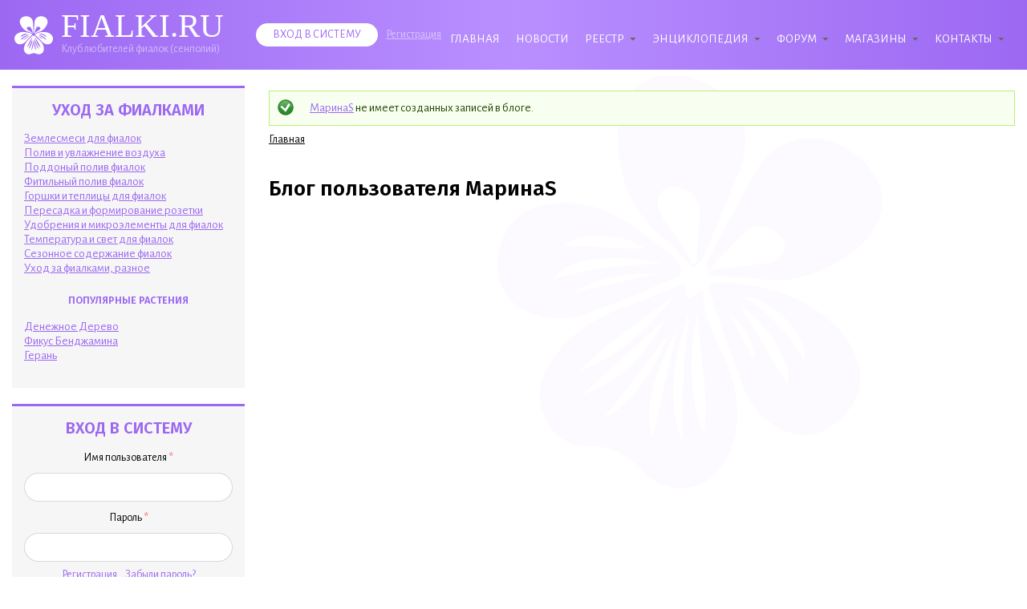

--- FILE ---
content_type: text/html; charset=utf-8
request_url: https://www.fialki.ru/blogs/%D0%BC%D0%B0%D1%80%D0%B8%D0%BD%D0%B0s
body_size: 9702
content:
<!DOCTYPE html>
<html lang="ru" dir="ltr">

<head>
  <meta charset="utf-8">
  <meta content="IE=edge" http-equiv="X-UA-Compatible">
  <title>Блог пользователя МаринаS | Fialki.ru</title>
  <meta name="viewport" content="width=device-width, initial-scale=1.0" />
<link rel="shortcut icon" href="https://www.fialki.ru/misc/favicon.ico" type="image/vnd.microsoft.icon" />
<meta name="description" content="" />
<link rel="alternate" type="application/rss+xml" title="RSS - Блог пользователя МаринаS" href="https://www.fialki.ru/blog/16867/feed" />
<meta name="generator" content="Drupal 7 (https://www.drupal.org)" />
<link rel="canonical" href="https://www.fialki.ru/blogs/%D0%BC%D0%B0%D1%80%D0%B8%D0%BD%D0%B0s" />
<link rel="shortlink" href="https://www.fialki.ru/blog/16867" />
<meta property="og:site_name" content="Fialki.ru" />
<meta property="og:type" content="article" />
<meta property="og:url" content="https://www.fialki.ru/blogs/%D0%BC%D0%B0%D1%80%D0%B8%D0%BD%D0%B0s" />
<meta property="og:title" content="Блог пользователя МаринаS" />
  <!--favicons-->
  <link rel="apple-touch-icon" sizes="180x180" href="/sites/all/themes/custom/fialki/icons/apple-touch-icon.png">
  <link rel="icon" type="image/png" sizes="192x192" href="/sites/all/themes/custom/fialki/icons/android-chrome-192x192.png">
  <link rel="icon" type="image/png" sizes="32x32" href="/sites/all/themes/custom/fialki/icons/favicon-32x32.png">
  <link rel="icon" type="image/png" sizes="16x16" href="/sites/all/themes/custom/fialki/icons/favicon-16x16.png">
  <link rel="manifest" href="/sites/all/themes/custom/fialki/icons/site.webmanifest">
  <link rel="mask-icon" href="/sites/all/themes/custom/fialki/icons/safari-pinned-tab.svg" color="#9c68f2">
  <meta name="msapplication-TileColor" content="#9c68f2">
  <meta name="theme-color" content="#9c68f2">
<!-- Yandex.RTB -->
<script>window.yaContextCb=window.yaContextCb||[]</script>
<script src="https://yandex.ru/ads/system/context.js" async></script>
  <!--styles-->
  <link type="text/css" rel="stylesheet" href="https://www.fialki.ru/sites/default/files/css/css_xE-rWrJf-fncB6ztZfd2huxqgxu4WO-qwma6Xer30m4.css" media="all" />
<link type="text/css" rel="stylesheet" href="https://www.fialki.ru/sites/default/files/css/css_dEIzdnImDBIIWCi9rv1OuegGXBBvifY8WYspu6CxvA0.css" media="all" />
<link type="text/css" rel="stylesheet" href="https://www.fialki.ru/sites/default/files/css/css_7pFRaCmLuR9ktXXOO01xAlWedMGvG4WaIHegokJBW24.css" media="all" />
<link type="text/css" rel="stylesheet" href="https://www.fialki.ru/sites/default/files/css/css_SAbdbjB8WVIpwwlIQcieO0Oo3RNStlYuZdJE3FizPKE.css" media="all" />
  <!--fonts-->
  <link href="https://fonts.googleapis.com/css?family=Alegreya+Sans:400,400i,700,700i&amp;subset=cyrillic" rel="stylesheet">
  <link href="https://fonts.googleapis.com/css?family=Fira+Sans:600,600i&amp;subset=cyrillic" rel="stylesheet">
  <!--opengraph-->
  <meta property="og:title" content="Блог пользователя МаринаS | Fialki.ru">
  <meta property="og:description" content="">
  <meta property="og:image" content="https://www.fialki.ru/sites/all/themes/custom/fialki/images/logo.png">
  <meta property="og:type" content="website">
  <meta property="og:url" content="https://www.fialki.ru/blogs/маринаs">
</head>

<body class="html not-front not-logged-in no-sidebars page-blog page-blog- page-blog-16867" >

<!--main wrapper-->
<div class="wrapper">

  <!--header-->
  <header class="header">
    <div class="container">
      <div class="row">
        <div class="header--wrapper col-12">

          <div class="header--logo">
            <a href="/">
              <img src="/sites/all/themes/custom/fialki/images/svg/fialki-logo-white.svg" alt="Fialki.ru">
              <span class="site-text">
                <span class="site-name">FIALKI.RU</span>
                <span class="site-slogan">Клуб любителей фиалок (сенполий)</span>
              </span>
            </a>
          </div>

          <div class="header--nav">
              <div class="region region-header-nav">
    <div id="block-nice-menus-1" class="block block-nice-menus">

    
  <div class="content">
    <ul class="nice-menu nice-menu-down nice-menu-main-menu" id="nice-menu-1"><li class="menu-1356 menu-path-front first odd "><a href="/" title="">Главная</a></li>
<li class="menu-1378 menu-path-tracker  even "><a href="/novosti" title="">Новости</a></li>
<li class="menu-3478 menuparent  menu-path-node-11290  odd "><a href="/%D0%A0%D0%B5%D0%B5%D1%81%D1%82%D1%80">Реестр</a><ul><li class="menu-3477 menu-path-node-11542 first odd "><a href="/%D0%A1%D0%BF%D0%B8%D1%81%D0%BE%D0%BA_%D1%81%D0%BE%D1%80%D1%82%D0%BE%D0%B2#Vse_sorta_reestra" title="">Новости реестра</a></li>
<li class="menu-3306 menu-path-node-11607  even "><a href="/%D0%A1%D0%BC%D0%BE%D1%82%D1%80%D0%B8%D1%82%D0%B5%D0%BB%D1%8C#comment-110704" title="Статьи реестра, у которых Вы являетесь смотрителем">Ваши статьи реестра</a></li>
<li class="menu-3479 menu-path-node-11429  odd last"><a href="/%D0%9E%D1%84%D0%BE%D1%80%D0%BC%D0%BB%D0%B5%D0%BD%D0%B8%D0%B5_%D1%80%D0%B5%D0%B5%D1%81%D1%82%D1%80%D0%B0" title="">Правила оформления реестра</a></li>
</ul></li>
<li class="menu-2027 menuparent  menu-path-node-10585  even "><a href="/e" title="Энциклопедия лучших статей Fialki.ru">Энциклопедия</a><ul><li class="menu-2201 menuparent  menu-path-node-10585 first odd "><a href="/e" title="">Сборники &gt;</a><ul><li class="menu-2393 menu-path-node-10980 first odd "><a href="/%D0%A3%D1%85%D0%BE%D0%B4_%D0%B7%D0%B0_%D1%84%D0%B8%D0%B0%D0%BB%D0%BA%D0%B0%D0%BC%D0%B8">Уход за фиалками</a></li>
<li class="menu-3801 menu-path-node-11532  even "><a href="/%D0%91%D0%BE%D0%BB%D0%B5%D0%B7%D0%BD%D0%B8_%D1%84%D0%B8%D0%B0%D0%BB%D0%BE%D0%BA">Болезни фиалок</a></li>
<li class="menu-2390 menu-path-node-10543  odd "><a href="/%D0%A1%D1%82%D0%B5%D0%BB%D0%BB%D0%B0%D0%B6%D0%B8_%D0%B8_%D0%BE%D1%81%D0%B2%D0%B5%D1%89%D0%B5%D0%BD%D0%B8%D0%B5">Стеллажи и освещение фиалок</a></li>
<li class="menu-2394 menu-path-node-11000  even "><a href="/%D0%A0%D0%B0%D0%B7%D0%BC%D0%BD%D0%BE%D0%B6%D0%B5%D0%BD%D0%B8%D0%B5_%D1%84%D0%B8%D0%B0%D0%BB%D0%BE%D0%BA" title="">Размножение фиалок</a></li>
<li class="menu-2391 menu-path-node-10629  odd "><a href="/%D0%A1%D0%B5%D0%BB%D0%B5%D0%BA%D1%86%D0%B8%D1%8F_%D1%84%D0%B8%D0%B0%D0%BB%D0%BE%D0%BA">Селекция фиалок</a></li>
<li class="menu-3268 menu-path-node-11229  even "><a href="/%D0%A4%D0%BE%D1%82%D0%BE_%D1%81%D0%BE%D1%80%D1%82%D0%BE%D0%B2%D1%8B%D1%85_%D1%84%D0%B8%D0%B0%D0%BB%D0%BE%D0%BA">Фото сортовых фиалок</a></li>
<li class="menu-2570 menu-path-node-11114  odd "><a href="/%D0%9E%D0%BF%D0%BE%D0%B7%D0%BD%D0%B0%D0%BD%D0%B8%D1%8F_%D1%84%D0%B8%D0%B0%D0%BB%D0%BE%D0%BA">Опознания фиалок</a></li>
<li class="menu-2392 menu-path-node-10789  even "><a href="/%D0%9E%D1%84%D0%BE%D1%80%D0%BC%D0%BB%D0%B5%D0%BD%D0%B8%D0%B5_%D1%81%D0%BE%D0%BE%D0%B1%D1%89%D0%B5%D0%BD%D0%B8%D0%B9">Оформление сообщений</a></li>
<li class="menu-2571 menu-path-node-11090  odd last"><a href="/%D0%9A%D0%B0%D0%BA_%D0%BF%D1%80%D0%BE%D0%B4%D0%B0%D0%B2%D0%B0%D1%82%D1%8C_%D1%84%D0%B8%D0%B0%D0%BB%D0%BA%D0%B8">Как продавать фиалки</a></li>
</ul></li>
<li class="menu-2395 menu-path-node-10919  even "><a href="/%D0%A1%D0%BB%D0%BE%D0%B2%D0%B0%D1%80%D1%8C_%D1%84%D0%B8%D0%B0%D0%BB%D0%BE%D1%87%D0%BD%D1%8B%D1%85_%D1%82%D0%B5%D1%80%D0%BC%D0%B8%D0%BD%D0%BE%D0%B2">Словарь фиалочных терминов</a></li>
<li class="menu-1366 menuparent  menu-path-blog  odd "><a href="/blog" title="">Блоги &gt;</a><ul><li class="menu-1373 menu-path-taxonomy-term-7 first odd "><a href="/blog/oformlenie" title="">Оформление</a></li>
<li class="menu-1367 menu-path-taxonomy-term-834  even "><a href="/blog/tv" title="">Видео-ролики</a></li>
<li class="menu-1368 menu-path-taxonomy-term-6  odd "><a href="/blog/sorta" title="">Сорта (с фото)</a></li>
<li class="menu-1369 menu-path-taxonomy-term-4  even "><a href="/blog/uhod" title="">Уход</a></li>
<li class="menu-1370 menu-path-taxonomy-term-79  odd "><a href="/blog/stellazhi" title="">Стеллажи</a></li>
<li class="menu-1371 menu-path-taxonomy-term-11  even "><a href="/blog/selekcia" title="">Селекция</a></li>
<li class="menu-1372 menu-path-taxonomy-term-62  odd "><a href="/blog/vystavki" title="">Выставки</a></li>
<li class="menu-1377 menu-path-taxonomy-term-63  even "><a href="/blog/smes" title="">Фиалковая смесь</a></li>
<li class="menu-1376 menu-path-taxonomy-term-5  odd "><a href="/blog/o-sebe" title="">Авторы о себе</a></li>
<li class="menu-1374 menuparent  menu-path-taxonomy-term-8  even last"><a href="/blog/torgovlya" title="">Продавцам &gt;&gt;</a><ul><li class="menu-1375 menu-path-taxonomy-term-19 first odd last"><a href="/otzyvy-urok" title="">Фотоуроки</a></li>
</ul></li>
</ul></li>
<li class="menu-1391 menuparent  menu-path-node-9720  even "><a href="/luna">Лунный календарь &gt;&gt;</a><ul><li class="menu-1395 menu-path-node-9718 first odd last"><a href="/luna/sostavlenie">Составление лунного календаря</a></li>
</ul></li>
<li class="menu-1390 menuparent  menu-path-node-8709  odd "><a href="/servis" title="">Сервисы &gt;</a><ul><li class="menu-1394 menu-path-node-8777 first odd "><a href="/reestr" title="">Старый реестр фиалок</a></li>
<li class="menu-1392 menu-path-fialkiru-photoshop  even "><a href="http://www.fialki.ru/photoshop" title="">Фотошоп</a></li>
<li class="menu-2200 menu-path-node-10908  odd last"><a href="/perepis" title="">Перепись сообщества</a></li>
</ul></li>
<li class="menu-1396 menu-path-node-5153  even last"><a href="/poisk" title="">Поиск по сайту</a></li>
</ul></li>
<li class="menu-1358 menuparent  menu-path-forum  odd "><a href="/forum" title="">Форум</a><ul><li class="menu-1359 menu-path-forum-1 first odd "><a href="/forum/uhod" title="">Уход за фиалками</a></li>
<li class="menu-1360 menu-path-forum-2  even "><a href="/forum/avtor" title="">Авторам</a></li>
<li class="menu-1364 menu-path-forum-12  odd "><a href="/forum/sel" title="">Селекция</a></li>
<li class="menu-1365 menu-path-forum-10  even "><a href="/forum/magazin" title="">Магазины</a></li>
<li class="menu-1361 menu-path-forum-3  odd last"><a href="/forum/besedka" title="">Беседка</a></li>
</ul></li>
<li class="menu-1380 menuparent  menu-path-fialkiru-shop  even "><a href="http://www.fialki.ru/shop" title="">Магазины</a><ul><li class="menu-2036 menu-path-node-10571 first odd "><a href="/shop" title="Магазины Fialki.ru">Магазины</a></li>
<li class="menu-2035 menu-path-node-10534  even "><a href="/doska" title="Доска объявлений продавцов Fialki.ru">Доска объявлений</a></li>
<li class="menu-1385 menu-path-forum-10  odd "><a href="/forum/magazin" title="">Форум магазинов</a></li>
<li class="menu-4245 menuparent  menu-path-taxonomy-term-1004  even "><a href="/lotauction" title="">Аукционы</a><ul><li class="menu-4246 menu-path-taxonomy-term-1001 first odd "><a href="/lotvse" title="">С доставкой во все страны</a></li>
<li class="menu-4247 menu-path-taxonomy-term-994  even "><a href="/lotru" title="">С доставкой по России</a></li>
<li class="menu-4248 menu-path-taxonomy-term-995  odd "><a href="/lotmo" title="">С доставкой по Москве</a></li>
<li class="menu-4249 menu-path-taxonomy-term-996  even last"><a href="/lotua" title="">С доставкой по Украине</a></li>
</ul></li>
<li class="menu-4250 menu-path-node-12294  odd last"><a href="/marafon" title="">Благотворительный марафон</a></li>
</ul></li>
<li class="menu-1400 menuparent  menu-path-contact  odd last"><a href="/kontakt" title="">Контакты</a><ul><li class="menu-1402 menu-path-contact first odd last"><a href="/kontakt" title="">Контакты</a></li>
</ul></li>
</ul>
  </div>
</div>
  </div>
          </div>

          <div class="header--search"></div>

          <div class="header--user">
                        <a href="/user" class="header--user-login">Вход в систему</a>
            <a href="/user/register" class="header--user-register">Регистрация</a>
                      </div>

          <div class="header--mobile-button">
            <img src="/sites/all/themes/custom/fialki/images/svg/menu.svg" alt="Меню">
          </div>
          <div class="header--mobile-menu">
            <div class="header--mobile-menu--nav">  <div class="region region-header-nav">
      <div class="region region-header-nav">
    <div id="block-nice-menus-1" class="block block-nice-menus">

    
  <div class="content">
    <ul class="nice-menu nice-menu-down nice-menu-main-menu" id="nice-menu-1"><li class="menu-1356 menu-path-front first odd "><a href="/" title="">Главная</a></li>
<li class="menu-1378 menu-path-tracker  even "><a href="/novosti" title="">Новости</a></li>
<li class="menu-3478 menuparent  menu-path-node-11290  odd "><a href="/%D0%A0%D0%B5%D0%B5%D1%81%D1%82%D1%80">Реестр</a><ul><li class="menu-3477 menu-path-node-11542 first odd "><a href="/%D0%A1%D0%BF%D0%B8%D1%81%D0%BE%D0%BA_%D1%81%D0%BE%D1%80%D1%82%D0%BE%D0%B2#Vse_sorta_reestra" title="">Новости реестра</a></li>
<li class="menu-3306 menu-path-node-11607  even "><a href="/%D0%A1%D0%BC%D0%BE%D1%82%D1%80%D0%B8%D1%82%D0%B5%D0%BB%D1%8C#comment-110704" title="Статьи реестра, у которых Вы являетесь смотрителем">Ваши статьи реестра</a></li>
<li class="menu-3479 menu-path-node-11429  odd last"><a href="/%D0%9E%D1%84%D0%BE%D1%80%D0%BC%D0%BB%D0%B5%D0%BD%D0%B8%D0%B5_%D1%80%D0%B5%D0%B5%D1%81%D1%82%D1%80%D0%B0" title="">Правила оформления реестра</a></li>
</ul></li>
<li class="menu-2027 menuparent  menu-path-node-10585  even "><a href="/e" title="Энциклопедия лучших статей Fialki.ru">Энциклопедия</a><ul><li class="menu-2201 menuparent  menu-path-node-10585 first odd "><a href="/e" title="">Сборники &gt;</a><ul><li class="menu-2393 menu-path-node-10980 first odd "><a href="/%D0%A3%D1%85%D0%BE%D0%B4_%D0%B7%D0%B0_%D1%84%D0%B8%D0%B0%D0%BB%D0%BA%D0%B0%D0%BC%D0%B8">Уход за фиалками</a></li>
<li class="menu-3801 menu-path-node-11532  even "><a href="/%D0%91%D0%BE%D0%BB%D0%B5%D0%B7%D0%BD%D0%B8_%D1%84%D0%B8%D0%B0%D0%BB%D0%BE%D0%BA">Болезни фиалок</a></li>
<li class="menu-2390 menu-path-node-10543  odd "><a href="/%D0%A1%D1%82%D0%B5%D0%BB%D0%BB%D0%B0%D0%B6%D0%B8_%D0%B8_%D0%BE%D1%81%D0%B2%D0%B5%D1%89%D0%B5%D0%BD%D0%B8%D0%B5">Стеллажи и освещение фиалок</a></li>
<li class="menu-2394 menu-path-node-11000  even "><a href="/%D0%A0%D0%B0%D0%B7%D0%BC%D0%BD%D0%BE%D0%B6%D0%B5%D0%BD%D0%B8%D0%B5_%D1%84%D0%B8%D0%B0%D0%BB%D0%BE%D0%BA" title="">Размножение фиалок</a></li>
<li class="menu-2391 menu-path-node-10629  odd "><a href="/%D0%A1%D0%B5%D0%BB%D0%B5%D0%BA%D1%86%D0%B8%D1%8F_%D1%84%D0%B8%D0%B0%D0%BB%D0%BE%D0%BA">Селекция фиалок</a></li>
<li class="menu-3268 menu-path-node-11229  even "><a href="/%D0%A4%D0%BE%D1%82%D0%BE_%D1%81%D0%BE%D1%80%D1%82%D0%BE%D0%B2%D1%8B%D1%85_%D1%84%D0%B8%D0%B0%D0%BB%D0%BE%D0%BA">Фото сортовых фиалок</a></li>
<li class="menu-2570 menu-path-node-11114  odd "><a href="/%D0%9E%D0%BF%D0%BE%D0%B7%D0%BD%D0%B0%D0%BD%D0%B8%D1%8F_%D1%84%D0%B8%D0%B0%D0%BB%D0%BE%D0%BA">Опознания фиалок</a></li>
<li class="menu-2392 menu-path-node-10789  even "><a href="/%D0%9E%D1%84%D0%BE%D1%80%D0%BC%D0%BB%D0%B5%D0%BD%D0%B8%D0%B5_%D1%81%D0%BE%D0%BE%D0%B1%D1%89%D0%B5%D0%BD%D0%B8%D0%B9">Оформление сообщений</a></li>
<li class="menu-2571 menu-path-node-11090  odd last"><a href="/%D0%9A%D0%B0%D0%BA_%D0%BF%D1%80%D0%BE%D0%B4%D0%B0%D0%B2%D0%B0%D1%82%D1%8C_%D1%84%D0%B8%D0%B0%D0%BB%D0%BA%D0%B8">Как продавать фиалки</a></li>
</ul></li>
<li class="menu-2395 menu-path-node-10919  even "><a href="/%D0%A1%D0%BB%D0%BE%D0%B2%D0%B0%D1%80%D1%8C_%D1%84%D0%B8%D0%B0%D0%BB%D0%BE%D1%87%D0%BD%D1%8B%D1%85_%D1%82%D0%B5%D1%80%D0%BC%D0%B8%D0%BD%D0%BE%D0%B2">Словарь фиалочных терминов</a></li>
<li class="menu-1366 menuparent  menu-path-blog  odd "><a href="/blog" title="">Блоги &gt;</a><ul><li class="menu-1373 menu-path-taxonomy-term-7 first odd "><a href="/blog/oformlenie" title="">Оформление</a></li>
<li class="menu-1367 menu-path-taxonomy-term-834  even "><a href="/blog/tv" title="">Видео-ролики</a></li>
<li class="menu-1368 menu-path-taxonomy-term-6  odd "><a href="/blog/sorta" title="">Сорта (с фото)</a></li>
<li class="menu-1369 menu-path-taxonomy-term-4  even "><a href="/blog/uhod" title="">Уход</a></li>
<li class="menu-1370 menu-path-taxonomy-term-79  odd "><a href="/blog/stellazhi" title="">Стеллажи</a></li>
<li class="menu-1371 menu-path-taxonomy-term-11  even "><a href="/blog/selekcia" title="">Селекция</a></li>
<li class="menu-1372 menu-path-taxonomy-term-62  odd "><a href="/blog/vystavki" title="">Выставки</a></li>
<li class="menu-1377 menu-path-taxonomy-term-63  even "><a href="/blog/smes" title="">Фиалковая смесь</a></li>
<li class="menu-1376 menu-path-taxonomy-term-5  odd "><a href="/blog/o-sebe" title="">Авторы о себе</a></li>
<li class="menu-1374 menuparent  menu-path-taxonomy-term-8  even last"><a href="/blog/torgovlya" title="">Продавцам &gt;&gt;</a><ul><li class="menu-1375 menu-path-taxonomy-term-19 first odd last"><a href="/otzyvy-urok" title="">Фотоуроки</a></li>
</ul></li>
</ul></li>
<li class="menu-1391 menuparent  menu-path-node-9720  even "><a href="/luna">Лунный календарь &gt;&gt;</a><ul><li class="menu-1395 menu-path-node-9718 first odd last"><a href="/luna/sostavlenie">Составление лунного календаря</a></li>
</ul></li>
<li class="menu-1390 menuparent  menu-path-node-8709  odd "><a href="/servis" title="">Сервисы &gt;</a><ul><li class="menu-1394 menu-path-node-8777 first odd "><a href="/reestr" title="">Старый реестр фиалок</a></li>
<li class="menu-1392 menu-path-fialkiru-photoshop  even "><a href="http://www.fialki.ru/photoshop" title="">Фотошоп</a></li>
<li class="menu-2200 menu-path-node-10908  odd last"><a href="/perepis" title="">Перепись сообщества</a></li>
</ul></li>
<li class="menu-1396 menu-path-node-5153  even last"><a href="/poisk" title="">Поиск по сайту</a></li>
</ul></li>
<li class="menu-1358 menuparent  menu-path-forum  odd "><a href="/forum" title="">Форум</a><ul><li class="menu-1359 menu-path-forum-1 first odd "><a href="/forum/uhod" title="">Уход за фиалками</a></li>
<li class="menu-1360 menu-path-forum-2  even "><a href="/forum/avtor" title="">Авторам</a></li>
<li class="menu-1364 menu-path-forum-12  odd "><a href="/forum/sel" title="">Селекция</a></li>
<li class="menu-1365 menu-path-forum-10  even "><a href="/forum/magazin" title="">Магазины</a></li>
<li class="menu-1361 menu-path-forum-3  odd last"><a href="/forum/besedka" title="">Беседка</a></li>
</ul></li>
<li class="menu-1380 menuparent  menu-path-fialkiru-shop  even "><a href="http://www.fialki.ru/shop" title="">Магазины</a><ul><li class="menu-2036 menu-path-node-10571 first odd "><a href="/shop" title="Магазины Fialki.ru">Магазины</a></li>
<li class="menu-2035 menu-path-node-10534  even "><a href="/doska" title="Доска объявлений продавцов Fialki.ru">Доска объявлений</a></li>
<li class="menu-1385 menu-path-forum-10  odd "><a href="/forum/magazin" title="">Форум магазинов</a></li>
<li class="menu-4245 menuparent  menu-path-taxonomy-term-1004  even "><a href="/lotauction" title="">Аукционы</a><ul><li class="menu-4246 menu-path-taxonomy-term-1001 first odd "><a href="/lotvse" title="">С доставкой во все страны</a></li>
<li class="menu-4247 menu-path-taxonomy-term-994  even "><a href="/lotru" title="">С доставкой по России</a></li>
<li class="menu-4248 menu-path-taxonomy-term-995  odd "><a href="/lotmo" title="">С доставкой по Москве</a></li>
<li class="menu-4249 menu-path-taxonomy-term-996  even last"><a href="/lotua" title="">С доставкой по Украине</a></li>
</ul></li>
<li class="menu-4250 menu-path-node-12294  odd last"><a href="/marafon" title="">Благотворительный марафон</a></li>
</ul></li>
<li class="menu-1400 menuparent  menu-path-contact  odd last"><a href="/kontakt" title="">Контакты</a><ul><li class="menu-1402 menu-path-contact first odd last"><a href="/kontakt" title="">Контакты</a></li>
</ul></li>
</ul>
  </div>
</div>
  </div>
  </div>
</div>
            <div class="header--mobile-menu--user">
                              <a href="/user" class="header--user-login">Вход в систему</a>
                <a href="/user/register" class="header--user-register">Регистрация</a>
                          </div>
          </div>

        </div>
      </div>
    </div>
  </header>
  <!--/header-->

  <!--contents-->
  <div class="contents">
    <div class="container">
      <div class="row">

        <!--sidebar-->
        <aside class="sidebar col-xl-3 col-lg-3 col-md-12 col-sm-12 col-xs-12">
          <div class="sidebar--wrapper">
              <div class="region region-sidebar">
    <div id="block-block-83" class="block block-block block-nice-menus">

    <h2>Уход за фиалками</h2>
  
  <div class="content">
    <p><a href="/Землесмеси">Землесмеси для фиалок</a><br /><a href="/Полив_и_увлажнение%20воздуха">Полив и увлажнение воздуха</a><br /><a href="/Поддоный_полив">Поддоный полив фиалок</a><br /><a href="/Фитильный_полив">Фитильный полив фиалок</a><br /><a href="/Горшки_и_теплицы">Горшки и теплицы для фиалок</a><br /><a href="/Пересадка">Пересадка и формирование розетки</a><br /><a href="/Удобрения_и_микроэлементы">Удобрения и микроэлементы для фиалок</a><br /><a href="/Температура_и_свет">Температура и свет для фиалок</a><br /><a href="/Сезонное_содержание">Сезонное содержание фиалок</a><br /><a href="/Уход_за_фиалками%2C_разное">Уход за фиалками, разное</a></p>
<h2><span style="font-size: 12.552800178527832px;">Популярные растения</span></h2>
<p><a title="Денежное Дерево (Толстянка)" href="/denezhnoe-derevo">Денежное Дерево</a><br /><a title="Фикус Бенджамина" href="/fikus-bendzhamina">Фикус Бенджамина</a><br /><a href="/geranium">Герань</a></p>
  </div>
</div>
<div id="block-user-login" class="block block-user">

    <h2>Вход в систему</h2>
  
  <div class="content">
    <form action="/blogs/%D0%BC%D0%B0%D1%80%D0%B8%D0%BD%D0%B0s?destination=blog/16867" method="post" id="user-login-form" accept-charset="UTF-8"><div><div class="form-item form-type-textfield form-item-name">
  <label for="edit-name">Имя пользователя <span class="form-required" title="Обязательное поле">*</span></label>
 <input type="text" id="edit-name" name="name" value="" size="15" maxlength="60" class="form-text required" />
</div>
<div class="form-item form-type-password form-item-pass">
  <label for="edit-pass">Пароль <span class="form-required" title="Обязательное поле">*</span></label>
 <input type="password" id="edit-pass" name="pass" size="15" maxlength="128" class="form-text required" />
</div>
<div class="item-list"><ul><li class="first"><a href="/user/register" title="Создать новую учетную запись пользователя.">Регистрация</a></li>
<li class="last"><a href="/user/password" title="Запросить новый пароль по электронной почте.">Забыли пароль?</a></li>
</ul></div><input type="hidden" name="form_build_id" value="form-UMBQFRFImr06KUC0TSKCr9AeAUJjHLOERwEsqHoRO7U" />
<input type="hidden" name="form_id" value="user_login_block" />
<div class="form-actions form-wrapper" id="edit-actions"><input type="submit" id="edit-submit" name="op" value="Вход в систему" class="form-submit" /></div></div></form>  </div>
</div>
<div id="block-comment-recent" class="block block-comment">

    <h2>Последние комментарии</h2>
  
  <div class="content">
    <div class="item-list"><ul><li class="first"><a href="/comment/127162#comment-127162">Привет, криптоанархи! Давайте</a><div class="comment-info"><div class="comment-viewed">67806</div><div class="comment-count">64</div><div class="comment-time">42 м. 5 с. назад</div></div></li>
<li><a href="/comment/127161#comment-127161">Chimera(Chimera(Азия)) DARK</a><div class="comment-info"><div class="comment-viewed">67806</div><div class="comment-count">64</div><div class="comment-time">1 день 4 ч. назад</div></div></li>
<li><a href="/comment/127160#comment-127160">— действующие ссылки 2025  </a><div class="comment-info"><div class="comment-viewed">67806</div><div class="comment-count">64</div><div class="comment-time">2 дня 8 ч. назад</div></div></li>
<li><a href="/comment/127159#comment-127159">В реальности, где блокчейн</a><div class="comment-info"><div class="comment-viewed">67806</div><div class="comment-count">64</div><div class="comment-time">2 дня 20 ч. назад</div></div></li>
<li><a href="/comment/127158#comment-127158">В мире, где сеть Биткоина</a><div class="comment-info"><div class="comment-viewed">67806</div><div class="comment-count">64</div><div class="comment-time">2 дня 23 ч. назад</div></div></li>
<li><a href="/comment/127157#comment-127157">Я для пошива приобретала</a><div class="comment-info"><div class="comment-viewed">91</div><div class="comment-count">2</div><div class="comment-time">6 дн. 7 ч. назад</div></div></li>
<li><a href="/comment/127156#comment-127156">Я свою давно покупала, пора</a><div class="comment-info"><div class="comment-viewed">91</div><div class="comment-count">2</div><div class="comment-time">6 дн. 10 ч. назад</div></div></li>
<li><a href="/comment/127154#comment-127154">Я бы в первую очередь</a><div class="comment-info"><div class="comment-viewed">132</div><div class="comment-count">2</div><div class="comment-time">1 неделя 2 дня назад</div></div></li>
<li><a href="/comment/127155#comment-127155">Был у меня опыт общения с</a><div class="comment-info"><div class="comment-viewed">132</div><div class="comment-count">2</div><div class="comment-time">1 неделя 2 дня назад</div></div></li>
<li><a href="/comment/127153#comment-127153">Если главной целью является</a><div class="comment-info"><div class="comment-viewed">226</div><div class="comment-count">4</div><div class="comment-time">1 неделя 3 дня назад</div></div></li>
<li><a href="/comment/127152#comment-127152">Если главной целью является</a><div class="comment-info"><div class="comment-viewed">226</div><div class="comment-count">4</div><div class="comment-time">1 неделя 3 дня назад</div></div></li>
<li><a href="/comment/127151#comment-127151">На подобных площадках очень</a><div class="comment-info"><div class="comment-viewed">226</div><div class="comment-count">4</div><div class="comment-time">1 неделя 3 дня назад</div></div></li>
<li><a href="/comment/127150#comment-127150">По моему мнению, проще всего</a><div class="comment-info"><div class="comment-viewed">226</div><div class="comment-count">4</div><div class="comment-time">1 неделя 3 дня назад</div></div></li>
<li><a href="/comment/127149#comment-127149">Как по мне, разумнее будет</a><div class="comment-info"><div class="comment-viewed">154</div><div class="comment-count">2</div><div class="comment-time">1 неделя 5 дн. назад</div></div></li>
<li class="last"><a href="/comment/127148#comment-127148">Да, конечно. Город-то</a><div class="comment-info"><div class="comment-viewed">154</div><div class="comment-count">2</div><div class="comment-time">1 неделя 5 дн. назад</div></div></li>
</ul></div>  </div>
</div>
  </div>
          </div>
        </aside>
        <!--/sidebar-->

        <!--main-->
        <main class="main col-xl-9 col-lg-9 col-md-12 col-sm-12 col-xs-12">
          <div class="main--wrapper">

                          <!--messages-->
              <div id="messages" class="main--messages"><div class="messages status">
<h2 class="element-invisible">Статус</h2>
<a href="/users/%D0%BC%D0%B0%D1%80%D0%B8%D0%BD%D0%B0s" title="Информация о пользователе." class="username">МаринаS</a> не имеет созданных записей в блоге.</div>
</div>
              <!--/messages-->
            
                          <!--breadcrumbs-->
              <div id="breadcrumb" class="main--breadcrumb"><h2 class="element-invisible">Вы здесь</h2><div class="breadcrumb"><a href="/">Главная</a></div></div>
              <!--/breadcrumbs-->
            
            <!--tabs-->
                          <div class="tabs">
                              </div>
                        <!--/tabs-->

                        <h1>Блог пользователя МаринаS</h1>
            
            <!--main content-->
            <div class="main--content">
                <div class="region region-content">
    <div id="block-block-81" class="block block-block">

    
  <div class="content">
    <!-- Yandex.RTB R-A-444331-2 -->
<div id="yandex_rtb_R-A-444331-2"></div>
<script>window.yaContextCb.push(()=>{
  Ya.Context.AdvManager.render({
    renderTo: 'yandex_rtb_R-A-444331-2',
    blockId: 'R-A-444331-2'
  })
})</script>  </div>
</div>
<div id="block-block-82" class="block block-block">

    
  <div class="content">
    <!-- Yandex.RTB R-A-444331-1 -->
<div id="yandex_rtb_R-A-444331-1"></div>
<script>window.yaContextCb.push(()=>{
  Ya.Context.AdvManager.render({
    renderTo: 'yandex_rtb_R-A-444331-1',
    blockId: 'R-A-444331-1'
  })
})</script>  </div>
</div>
<div id="block-block-84" class="block block-block">

    
  <div class="content">
    <!-- Yandex.Metrika counter -->
<script type="text/javascript" >
   (function(m,e,t,r,i,k,a){m[i]=m[i]||function(){(m[i].a=m[i].a||[]).push(arguments)};
   m[i].l=1*new Date();k=e.createElement(t),a=e.getElementsByTagName(t)[0],k.async=1,k.src=r,a.parentNode.insertBefore(k,a)})
   (window, document, "script", "https://mc.yandex.ru/metrika/tag.js", "ym");

   ym(48961124, "init", {
        clickmap:true,
        trackLinks:true,
        accurateTrackBounce:true
   });
</script>
<noscript><div><img src="https://mc.yandex.ru/watch/48961124" style="position:absolute; left:-9999px;" alt="" /></div></noscript>
<!-- /Yandex.Metrika counter -->
  </div>
</div>
  </div>
            </div>
            <!--/main content-->

            <!--help-->
            <div class="help">
                          </div>
            <!--/help-->

            <!--featured-->
            <div class="featured">
                          </div>
            <!--/featured-->

            <!--encyclopedia-->
            <div class="encyclopedia">
                          </div>
            <!--/encyclopedia-->

          </div>
        </main>
        <!--/main-->

      </div>
    </div>
  </div>
  <!--/contents-->

  <!--footer-->
  <footer class="footer">
    <div class="container">
      <div class="row">
        <div class="footer--wrapper col-12">

          <!--copyright-->
          <div class="footer--copyright">
            © <strong>FIALKI.RU</strong> 2000–2026          </div>
          <!--/copyright-->

          <!--rights-->
          <div class="footer--rights">
            <a href="/%D0%9F%D1%80%D0%B0%D0%B2%D0%BE%D0%BE%D0%B1%D0%BB%D0%B0%D0%B4%D0%B0%D0%BD%D0%B8%D0%B5">Все права защищены</a>
          </div>
          <!--rights-->

          <!--license-->
          <div class="footer--license">Вы можете использовать содержимое сайта при соблюдении условий лицензии <a href="/">Fialki.ru</a>, основанной на CreativeCommons Attribution-ShareAlike 3.0 или более поздней версии.
          </div>
          <!--/license-->

          <!--for owners-->
          <div class="footer--forowners">
            Нашли свой материал под чужим именем?<br>
            <a href="/plagiat">Удалите его</a>.
          </div>
          <!--/for owners-->

          <!--logo-->
          <div class="footer--logo">
            <a href="/">
              <img src="/sites/all/themes/custom/fialki/images/svg/fialki-logo-pink.svg" alt="Fialki.ru">
              <span class="site-text">
                <span class="site-name">FIALKI.RU</span>
                <span class="site-slogan">Клуб любителей фиалок (сенполий)</span>
              </span>
            </a>
          </div>
          <!--/logo-->

        </div>
      </div>
    </div>
  </footer>
  <!--/footer-->

</div>
<!--/main wrapper-->

<!--scroll to top-->
<div class="scroll-to-top" id="scroll-to-top"></div>
<!--/scroll to top-->

<!--seo-->
<div class="seo-scripts hidden" hidden>
  </div>
<!--seo-->


<script type="text/javascript" src="https://www.fialki.ru/sites/all/modules/contrib/jquery_update/replace/jquery/1.12/jquery.min.js?v=1.12.4"></script>
<script type="text/javascript">
<!--//--><![CDATA[//><!--
jQuery.migrateMute=true;jQuery.migrateTrace=false;
//--><!]]>
</script>
<script type="text/javascript" src="https://www.fialki.ru/sites/all/modules/contrib/jquery_update/replace/jquery-migrate/1/jquery-migrate.min.js?v=1"></script>
<script type="text/javascript" src="https://www.fialki.ru/misc/jquery-extend-3.4.0.js?v=1.12.4"></script>
<script type="text/javascript" src="https://www.fialki.ru/misc/jquery.once.js?v=1.2"></script>
<script type="text/javascript" src="https://www.fialki.ru/misc/drupal.js?sv3kpo"></script>
<script type="text/javascript" src="https://www.fialki.ru/sites/all/modules/contrib/nice_menus/js/jquery.bgiframe.js?v=2.1"></script>
<script type="text/javascript" src="https://www.fialki.ru/sites/all/modules/contrib/nice_menus/js/jquery.hoverIntent.js?v=0.5"></script>
<script type="text/javascript" src="https://www.fialki.ru/sites/all/modules/contrib/nice_menus/js/superfish.js?v=1.4.8"></script>
<script type="text/javascript" src="https://www.fialki.ru/sites/all/modules/contrib/nice_menus/js/nice_menus.js?v=1.0"></script>
<script type="text/javascript" src="https://www.fialki.ru/sites/all/modules/contrib/comment_notify/comment_notify.js?sv3kpo"></script>
<script type="text/javascript" src="https://www.fialki.ru/sites/all/modules/contrib/extlink/extlink.js?sv3kpo"></script>
<script type="text/javascript" src="https://www.fialki.ru/sites/default/files/languages/ru_bQgYJ4qWq5f7hS8qQC45kkmGaxWoXle-5VBulmopoZs.js?sv3kpo"></script>
<script type="text/javascript" src="https://www.fialki.ru/sites/all/libraries/colorbox/jquery.colorbox-min.js?sv3kpo"></script>
<script type="text/javascript" src="https://www.fialki.ru/sites/all/modules/contrib/colorbox/js/colorbox.js?sv3kpo"></script>
<script type="text/javascript" src="https://www.fialki.ru/sites/all/modules/contrib/colorbox/styles/stockholmsyndrome/colorbox_style.js?sv3kpo"></script>
<script type="text/javascript" src="https://www.fialki.ru/sites/all/modules/contrib/colorbox/js/colorbox_load.js?sv3kpo"></script>
<script type="text/javascript" src="https://www.fialki.ru/sites/all/modules/contrib/lightbox2/js/lightbox_lite.js?sv3kpo"></script>
<script type="text/javascript" src="https://www.fialki.ru/sites/all/modules/contrib/google_analytics/googleanalytics.js?sv3kpo"></script>
<script type="text/javascript">
<!--//--><![CDATA[//><!--
(function(i,s,o,g,r,a,m){i["GoogleAnalyticsObject"]=r;i[r]=i[r]||function(){(i[r].q=i[r].q||[]).push(arguments)},i[r].l=1*new Date();a=s.createElement(o),m=s.getElementsByTagName(o)[0];a.async=1;a.src=g;m.parentNode.insertBefore(a,m)})(window,document,"script","https://www.google-analytics.com/analytics.js","ga");ga("create", "UA-8622837-1", {"cookieDomain":"auto"});ga("send", "pageview");
//--><!]]>
</script>
<script type="text/javascript" src="https://www.fialki.ru/sites/all/themes/custom/fialki/js/vendor/bootstrap.bundle.min.js?sv3kpo"></script>
<script type="text/javascript" src="https://www.fialki.ru/sites/all/themes/custom/fialki/js/vendor/owl.carousel.min.js?sv3kpo"></script>
<script type="text/javascript" src="https://www.fialki.ru/sites/all/themes/custom/fialki/js/main.min.js?sv3kpo"></script>
<script type="text/javascript">
<!--//--><![CDATA[//><!--
jQuery.extend(Drupal.settings, {"basePath":"\/","pathPrefix":"","ajaxPageState":{"theme":"fialki","theme_token":"G5mRBVpD-wI4FJkHFW0yVTw3Lmlc8nvSgGsTSwuHD-c","js":{"sites\/all\/modules\/contrib\/jquery_update\/replace\/jquery\/1.12\/jquery.min.js":1,"0":1,"sites\/all\/modules\/contrib\/jquery_update\/replace\/jquery-migrate\/1\/jquery-migrate.min.js":1,"misc\/jquery-extend-3.4.0.js":1,"misc\/jquery.once.js":1,"misc\/drupal.js":1,"sites\/all\/modules\/contrib\/nice_menus\/js\/jquery.bgiframe.js":1,"sites\/all\/modules\/contrib\/nice_menus\/js\/jquery.hoverIntent.js":1,"sites\/all\/modules\/contrib\/nice_menus\/js\/superfish.js":1,"sites\/all\/modules\/contrib\/nice_menus\/js\/nice_menus.js":1,"sites\/all\/modules\/contrib\/comment_notify\/comment_notify.js":1,"sites\/all\/modules\/contrib\/extlink\/extlink.js":1,"public:\/\/languages\/ru_bQgYJ4qWq5f7hS8qQC45kkmGaxWoXle-5VBulmopoZs.js":1,"sites\/all\/libraries\/colorbox\/jquery.colorbox-min.js":1,"sites\/all\/modules\/contrib\/colorbox\/js\/colorbox.js":1,"sites\/all\/modules\/contrib\/colorbox\/styles\/stockholmsyndrome\/colorbox_style.js":1,"sites\/all\/modules\/contrib\/colorbox\/js\/colorbox_load.js":1,"sites\/all\/modules\/contrib\/lightbox2\/js\/lightbox_lite.js":1,"sites\/all\/modules\/contrib\/google_analytics\/googleanalytics.js":1,"1":1,"sites\/all\/themes\/custom\/fialki\/js\/vendor\/bootstrap.bundle.min.js":1,"sites\/all\/themes\/custom\/fialki\/js\/vendor\/owl.carousel.min.js":1,"sites\/all\/themes\/custom\/fialki\/js\/main.min.js":1},"css":{"modules\/system\/system.base.css":1,"modules\/system\/system.menus.css":1,"modules\/system\/system.messages.css":1,"modules\/system\/system.theme.css":1,"sites\/all\/modules\/contrib\/comment_notify\/comment_notify.css":1,"modules\/book\/book.css":1,"modules\/comment\/comment.css":1,"sites\/all\/modules\/custom\/fialki_mod\/fialki_mod.css":1,"modules\/field\/theme\/field.css":1,"modules\/node\/node.css":1,"modules\/poll\/poll.css":1,"modules\/user\/user.css":1,"sites\/all\/modules\/contrib\/video_filter\/video_filter.css":1,"sites\/all\/modules\/contrib\/extlink\/extlink.css":1,"modules\/forum\/forum.css":1,"sites\/all\/modules\/contrib\/colorbox\/styles\/stockholmsyndrome\/colorbox_style.css":1,"sites\/all\/modules\/contrib\/ctools\/css\/ctools.css":1,"sites\/all\/modules\/contrib\/glossary\/glossary.css":1,"sites\/all\/modules\/contrib\/lightbox2\/css\/lightbox_lite.css":1,"sites\/all\/modules\/contrib\/nice_menus\/css\/nice_menus.css":1,"sites\/all\/modules\/contrib\/nice_menus\/css\/nice_menus_default.css":1,"sites\/all\/themes\/custom\/fialki\/css\/styles.css":1}},"colorbox":{"transition":"elastic","speed":"350","opacity":"0.75","slideshow":false,"slideshowAuto":true,"slideshowSpeed":"2500","slideshowStart":"start slideshow","slideshowStop":"stop slideshow","current":"{current} \u0438\u0437 {total}","previous":"\u00ab \u041d\u0430\u0437\u0430\u0434","next":"\u0412\u043f\u0435\u0440\u0435\u0434 \u00bb","close":"\u0417\u0430\u043a\u0440\u044b\u0442\u044c","overlayClose":true,"returnFocus":true,"maxWidth":"100%","maxHeight":"100%","initialWidth":"300","initialHeight":"100","fixed":true,"scrolling":true,"mobiledetect":true,"mobiledevicewidth":"480px"},"lightbox2":{"rtl":"0","file_path":"\/(\\w\\w\/)public:\/","default_image":"\/sites\/all\/modules\/contrib\/lightbox2\/images\/brokenimage.jpg","border_size":0,"font_color":"000","box_color":"000","top_position":"","overlay_opacity":"0.5","overlay_color":"000","disable_close_click":0,"resize_sequence":0,"resize_speed":0,"fade_in_speed":0,"slide_down_speed":0,"use_alt_layout":0,"disable_resize":0,"disable_zoom":0,"force_show_nav":0,"show_caption":1,"loop_items":0,"node_link_text":"","node_link_target":0,"image_count":"","video_count":"","page_count":"","lite_press_x_close":"\u0437\u0430\u043a\u0440\u044b\u0442\u044c\u00a0\u0444\u043e\u0442\u043e: \u003Ca href=\u0022#\u0022 onclick=\u0022hideLightbox(); return FALSE;\u0022\u003E\u003Ckbd\u003Ex\u003C\/kbd\u003E\u003C\/a\u003E","download_link_text":"","enable_login":false,"enable_contact":false,"keys_close":"c x 27","keys_previous":"p 37","keys_next":"n 39","keys_zoom":"z","keys_play_pause":"32","display_image_size":"original","image_node_sizes":"()","trigger_lightbox_classes":"","trigger_lightbox_group_classes":"","trigger_slideshow_classes":"","trigger_lightframe_classes":"","trigger_lightframe_group_classes":"","custom_class_handler":0,"custom_trigger_classes":"","disable_for_gallery_lists":true,"disable_for_acidfree_gallery_lists":true,"enable_acidfree_videos":true,"slideshow_interval":5000,"slideshow_automatic_start":true,"slideshow_automatic_exit":true,"show_play_pause":true,"pause_on_next_click":false,"pause_on_previous_click":true,"loop_slides":false,"iframe_width":600,"iframe_height":400,"iframe_border":1,"enable_video":0,"useragent":"Mozilla\/5.0 (Macintosh; Intel Mac OS X 10_15_7) AppleWebKit\/537.36 (KHTML, like Gecko) Chrome\/131.0.0.0 Safari\/537.36; ClaudeBot\/1.0; +claudebot@anthropic.com)"},"nice_menus_options":{"delay":"800","speed":"slow"},"extlink":{"extTarget":0,"extClass":"ext","extLabel":"(link is external)","extImgClass":0,"extIconPlacement":"append","extSubdomains":1,"extExclude":"(radikal\\.ru)|(wikipedia\\.org)|(yandex\\.ru)|(google\\.ru)|(googleuserconten\\.com)|(google\\.com)|(floranik\\.ru)|(picasaweb\\.google\\.com)|(fialkovod\\.ru)","extInclude":"","extCssExclude":"","extCssExplicit":"","extAlert":"_blank","extAlertText":"\u0412\u044b \u043f\u0435\u0440\u0435\u0445\u043e\u0434\u0438\u0442\u0435 \u043f\u043e \u0441\u0441\u044b\u043b\u043a\u0435 \u043d\u0430 \u0434\u0440\u0443\u0433\u043e\u0439 \u0441\u0430\u0439\u0442. \u0421\u0430\u0439\u0442 \u043c\u043e\u0436\u0435\u0442 \u043e\u043a\u0430\u0437\u0430\u0442\u044c\u0441\u044f \u043d\u0435 \u0444\u0438\u0430\u043b\u043a\u043e\u0432\u044b\u043c \u0438\u043b\u0438 \u043d\u0435 \u0438\u043c\u0435\u0442\u044c \u043d\u0438\u043a\u0430\u043a\u043e\u0433\u043e \u043e\u0442\u043d\u043e\u0448\u0435\u043d\u0438\u044f \u043a \u0442\u0435\u043c\u0435 \u043e\u0431\u0441\u0443\u0436\u0434\u0435\u043d\u0438\u044f. \u0422\u043e\u0433\u0434\u0430 \u0441\u0440\u043e\u0447\u043d\u043e \u0441\u043e\u043e\u0431\u0449\u0438\u0442\u0435 \u0430\u0434\u043c\u0438\u043d\u0438\u0441\u0442\u0440\u0430\u0442\u043e\u0440\u0443 \u0441\u0442\u0440\u0430\u043d\u0438\u0446\u0443 Fialki.ru, \u0433\u0434\u0435 \u0412\u044b \u043e\u0431\u043d\u0430\u0440\u0443\u0436\u0438\u043b\u0438 \u0440\u0435\u043a\u043b\u0430\u043c\u043d\u0443\u044e \u0441\u0441\u044b\u043b\u043a\u0443. \u041e\u043d \u0443\u0434\u0430\u043b\u0438\u0442 \u0435\u0435.","mailtoClass":"mailto","mailtoLabel":"(link sends e-mail)"},"googleanalytics":{"trackOutbound":1,"trackMailto":1,"trackDownload":1,"trackDownloadExtensions":"7z|aac|arc|arj|asf|asx|avi|bin|csv|doc(x|m)?|dot(x|m)?|exe|flv|gif|gz|gzip|hqx|jar|jpe?g|js|mp(2|3|4|e?g)|mov(ie)?|msi|msp|pdf|phps|png|ppt(x|m)?|pot(x|m)?|pps(x|m)?|ppam|sld(x|m)?|thmx|qtm?|ra(m|r)?|sea|sit|tar|tgz|torrent|txt|wav|wma|wmv|wpd|xls(x|m|b)?|xlt(x|m)|xlam|xml|z|zip","trackColorbox":1},"urlIsAjaxTrusted":{"\/blogs\/%D0%BC%D0%B0%D1%80%D0%B8%D0%BD%D0%B0s?destination=blog\/16867":true}});
//--><!]]>
</script>

</body>

</html>


--- FILE ---
content_type: image/svg+xml
request_url: https://www.fialki.ru/sites/all/themes/custom/fialki/images/svg/comment.svg
body_size: 843
content:
<svg width="13" height="12" fill="none" xmlns="http://www.w3.org/2000/svg"><path d="M12.13 3.028c.58.711.87 1.488.87 2.33 0 .84-.29 1.62-.87 2.335-.58.711-1.37 1.274-2.365 1.69C8.768 9.794 7.68 10 6.5 10c-.339 0-.69-.02-1.052-.058a7.93 7.93 0 0 1-3.337 1.755 5.474 5.474 0 0 1-.827.16.296.296 0 0 1-.225-.065.373.373 0 0 1-.123-.21v-.008c-.015-.02-.017-.048-.007-.087.014-.039.019-.063.014-.072 0-.01.012-.034.036-.073a.703.703 0 0 0 .044-.065l.05-.058.059-.066a55.412 55.412 0 0 1 .471-.53 2.46 2.46 0 0 0 .225-.282 2.76 2.76 0 0 0 .24-.37c.058-.111.123-.254.195-.428a4.61 4.61 0 0 0 .189-.551c-.76-.43-1.359-.963-1.8-1.596C.219 6.762 0 6.083 0 5.357c0-.629.172-1.228.515-1.799a4.932 4.932 0 0 1 1.386-1.487c.58-.416 1.272-.745 2.074-.987A8.548 8.548 0 0 1 6.5.714c1.18 0 2.268.208 3.265.624.996.411 1.784.975 2.364 1.69z" fill="#000"/></svg>